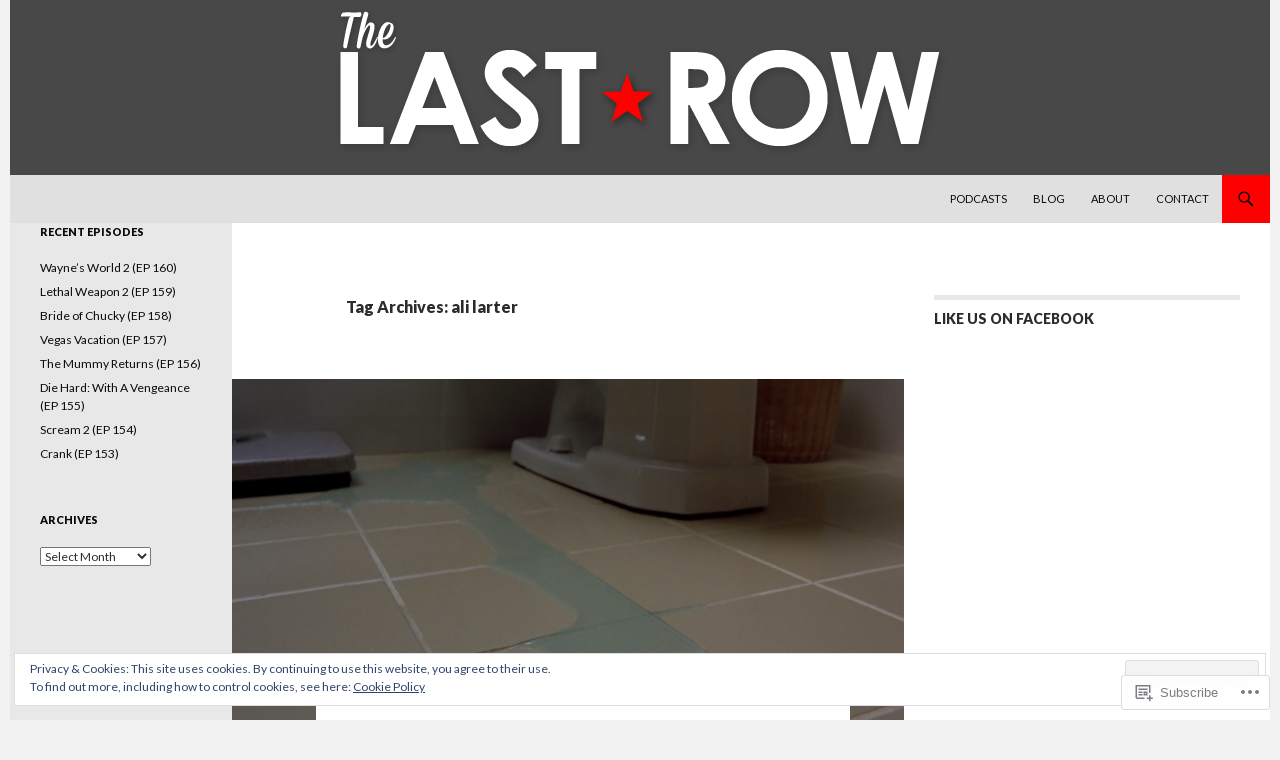

--- FILE ---
content_type: text/css;charset=utf-8
request_url: https://s0.wp.com/?custom-css=1&csblog=58PYa&cscache=6&csrev=46
body_size: -112
content:
#page{margin-left:auto;margin-right:auto}